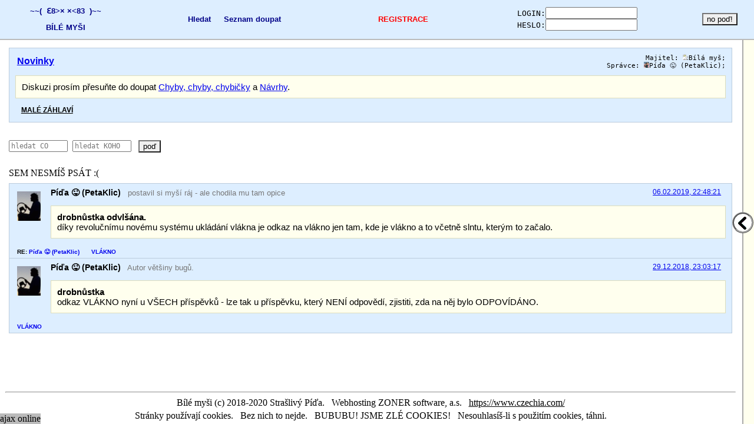

--- FILE ---
content_type: text/html; charset=UTF-8
request_url: https://bilemysi.cz/doupata.php?doupe=novinky&vlakno=1597
body_size: 3683
content:
<!doctype html>
<html>
<head>

<meta http-equiv="Content-Language" content="cs">
<meta http-equiv="Content-Type" content="text/html" charset="UTF-8">
<meta http-equiv="Content-Type" content="text/html; charset=UTF-8">
<meta http-equiv="Content-Type" charset="UTF-8">

<meta name="viewport" content="width=device-width, initial-scale=1.0, shrink-to-fit=no">

<link rel="shortcut icon" href="/iko/_faviko.gif" type="image/x-icon" />

<title>Novinky - doupátko na serveru Bílé myši</title>
<link rel="stylesheet" href="/skin/__bilemysi.css?1721048651">
<link rel="stylesheet" id=skinlink href="/skin/default.css?1559854646">


<STYLE>
.newmsg {background-image:url('iko/_blink-red.gif'); padding:5px;}
.afup {background-color:#00FF00 !important; color:#000000 !important; padding:5px;}
.nadpis {max-width:290px; }
.statusbar {left:0px;}
.sticky {}
.skinbar {left:0px;}
.vnitrek {padding-top:88px;}
.side {width:18px;}
.sidebar {width:18px; right:0px; border-right:none; }
.schov {position:absolute; left:-19px; background-image:url("iko/_kukleft.gif"); }
.jumpup {right:2px}

.sideseznam {display:none;}
.sideseznam div {position: absolute; left:20px;; transition-duration: 2s;}

.malalista {position:absolute;}
.druha{position:relative;}

@media only screen and (orientation: landscape) and (max-width:819px) {
  .akce, .book, .textik, .nick, .permalink, .fixxx a {line-height:25px;}
  .mod {line-height:19px;}
}

@media only screen and (orientation: portrait) and (max-width:819px) {
  .akce, .book, .textik, .nick, .permalink, .fixxx a {line-height:30px;}
  .mod {line-height:24px;}
  .malalista {position:fixed;}
  .druha{position:relative;}

}


</style>
</head>

<body>
<img src="iko/_jumpup.gif" class=jumpup id=jumpup>
<img class=newimg src=iko/_white.gif style="position:fixed; left:0px; right:0px; visibility:hidden">
<div id=fixik class=fixik>
  <center id=fixx class=fixx><div id=fixxx class=fixxx><img src=iko/_jump.gif class=jump id=jump></div>
  </center>
  <center style="position:absolute; bottom:4%; width:100%;"><button id=schovfix onclick="schovejfix();">SCHOVAT!</button></center>
  <div id=schovfixx onclick="document.all['schovfix'].click();" class=schovfix></div>
</div>

<table id=velkalista class=lista style="position:fixed;"><tr>

  <td nowrap style="text-align:right; " class=menicko><span><center><a href="index.php">~~(  Ɛ8&gt;×</a> <a href="index.php">×&lt;83  )~~</a>
  <br><a href="index.php">BÍLÉ MYŠI</a></center></span></td>

  <td align=center nowrap class=menicko> <span class=separator></span>

  <a onclick="hledani();">Hledat</a><span class=separator></span>
  <a href=doupata.php>Seznam doupat</a>
  <span class=separator></span></td>


  <td nowrap> <span class=separator></span><a href="registrace.php" style="color:#FF0000 !important;">REGISTRACE</a><span class=separator></span></td>
  <td nowrap align=right>
    <form method="post">
    <xmp>LOGIN:</XMP><input type=text name=login><br><xmp>HESLO:</XMP><input type=password name=pass>
    <input type=hidden name=navrat value="/doupata.php?doupe=novinky&vlakno=1597">
    <input type=hidden name=akce value="login">
    </td><td align=left><input type=submit value="no poď!">
    </form>
  </td>

</tr>
</table>


<table id=pevnalista class=pevnalista>

<td></td><td>
  <a href="index.php">ÚVOD</a>
</td>
  </td><td><a href="registrace.php" style="color:#FF0000 !important;">REGISTRACE</a></td><td>
  <a href="doupata.php">VŠECHNA DOUPATA</a></td>
  
  <form method="post">
    <td align=right width=1 nowrap>
      <span class="nowrap"><xmp>LOGIN:</XMP><input type=text name=login size=12></span>
      <span class="nowrap"><xmp>HESLO:</XMP><input type=password name=pass size=12></span>
    </td>
    <td align=left width=1>
      <input type=submit value="no poď!">
	</td>  <td></td>
  <input type=hidden name=navrat value="/doupata.php?doupe=novinky&vlakno=1597">
  <input type=hidden name=akce value="login">
  </form>
</table>


<table class=malalista id=malalista>
<tr id=mala1>
<td class=rozbalovatko><a onclick="ukazmenu();"><img id=kuk class=mobil src="iko/_kukdown.gif"></a></td>
  <form method="post">
    <td align=right style="line-height:18px;" width=150>
<span class="nowrap"><xmp>LOGIN:</XMP><input type=text name=login size=12></span><br class=lamatko><span class="nowrap"><xmp>HESLO:</XMP><input type=password name=pass size=12></span>
    </td>
    <td align=left>
      <span class="nowrap"><input type=submit value="no poď!"></span>
	</td>  <td></td>
  <input type=hidden name=navrat value="/doupata.php?doupe=novinky&vlakno=1597">
  <input type=hidden name=akce value="login">
  </form>
<td class=nerozbaluj>
<a href=index.php><img class=mobil src="iko/_logo.gif"></a></td><td>
</td>
<td class=nerozbaluj>
  <a style="color:#FF0000 !important;" href="registrace.php">REGISTRACE</a></td><td>
</td>
<td class=nerozbaluj>
<a onclick="hledani();"><img class=mobil src="iko/_glass.gif"></a>
</td>
<td class=nerozbaluj>
<a href=doupata.php><img class=mobil src="iko/_list.gif"></a>
</td>
</tr><tr id=mala2 style="display:none;" class="druha">

<td colspan=4><table width=100%><td>
<a href=index.php><img class=mobil src="iko/_logo.gif"></a></td><td>
<a style="color:#FF0000 !important;" href="registrace.php">REGISTRACE</a></td><td>
<a onclick="hledani();"><img class=mobil src="iko/_glass.gif"></a></td><td>
<a href=doupata.php><img class=mobil src="iko/_list.gif"></a></td>
</table>

</td></tr></table>
<script>
  function ukazmenu(){
    if ((document.all["mala2"].style.display=="table-row")){
      document.all["mala2"].style.display="none";
      document.all["kuk"].src="iko/_kukdown.gif";
      document.all["kuk"].className="mobil";
	  resizuj();
	}
    else {
      document.all["mala2"].style.display="table-row";
      document.all["kuk"].src="iko/_kukup.gif";
      document.all["kuk"].className="mobil";
	  resizuj();
	}
  }
</script>


<table id=telo class=vnitrek><tr><td id=diskuze class=diskuze><table width=100%></table>

<div class=zahlavi>

<span class=kdesu> <a id=dnadpis href=doupata.php?doupe=novinky>Novinky</a></span>&nbsp; <a id=nectene class="nowrap noviki"></a>  <small class=mod>
Majitel: <a onclick=osobni('bila_mys')><img class=ikoo src=iko/bila_mys.gif?1554134924>Bílá myš</a>; <br>Správce: <a onclick=osobni('pida_petaklic')><img class=ikoo src=iko/pida_petaklic_5.jpg?1597690079>Píďa 😜 (PetaKlic)</a>; <br></small> <br style="clear:both;">
 <span class="mala obsah" id=mala style="display:none;"><span id=malaa>Diskuzi prosím přesuňte do doupat <a href="https://bilemysi.cz/doupata.php?doupe=chyby_chyby_chybicky">Chyby, chyby, chybičky</a> a <a href=https://bilemysi.cz/doupata.php?doupe=navrhy>Návrhy</a>.</span></span><span class="obsah" id=velka >Diskuzi prosím přesuňte do doupat <a href="https://bilemysi.cz/doupata.php?doupe=chyby_chyby_chybicky">Chyby, chyby, chybičky</a> a <a href=https://bilemysi.cz/doupata.php?doupe=navrhy>Návrhy</a>.</span>
    <a id=vhlava onclick="malah(2);" class=book >MALÉ ZÁHLAVÍ</a>
	<a id=mhlava onclick="velkah(2);" class=book style="display:none;">VELKÉ ZÁHLAVÍ</a>
  </span><br style="clear:both;"></div>
<br>
<span id=cudlik ><form action=doupata.php method="get"><input type=hidden name=doupe value='novinky'><span class=nowrap style='line-height:38px;'><input type=text name=hledat size=12 value='' placeholder='hledat CO'>&nbsp; <input type=text size=12 name=uzivatel value='' placeholder='hledat KOHO'>&nbsp; &nbsp;<button type=submit>poď</button></span></form><br></span>
<span id=pisatkomesg>
</span>
<br><span> SEM NESMÍŠ PSÁT :( </span><br>
<span style="position:relative; top:8px; line-height:32px;" class=nowtap></span><span class=nowrap style="float:right; position:relative; top:8px; line-height:32px;"></span><div style="clear:both;"></div><span id=1597 class=kotva><div class="post"><img onclick=osobni('pida_petaklic') class=iko src=iko/pida_petaklic_0.gif><a class=nick onclick=osobni('pida_petaklic')>Píďa 😜 (PetaKlic)</a><small class=textik> <span class=nowrap>postavil si myší ráj</span>  <span class=nowrap> - ale chodila mu tam opice</span> </small><div class=mazatko><small class=hodiny><a class=permalink href=doupata.php?doupe=novinky&id=1597#1597>06.02.2019, 22:48:21</small></a></div><span class=obsah ><b>drobnůstka odvlšána.</b><br>díky revolučnímu novému systému ukládání vlákna je odkaz na vlákno jen tam, kde je vlákno a to včetně slntu, kterým to začalo. </span><div id=o1597 class=akce style="display:inline-block;"><span class=nowrap style="display:inline-block; margin-right:20px;">RE: <a href=#1585>Píďa 😜 (PetaKlic)</a></span><span class=nowrap style="display:inline-block; margin-right:20px;"><a href=doupata.php?doupe=novinky&vlakno=1597#1597>VLÁKNO</a></span></div><br></div></span><a class=akotva style="position:relative; display:block;" id="a1597"></a><span id=1585 class=kotva><div class="post"><img onclick=osobni('pida_petaklic') class=iko src=iko/pida_petaklic_0.gif><a class=nick onclick=osobni('pida_petaklic')>Píďa 😜 (PetaKlic)</a><small class=textik> <span class=nowrap>Autor většiny bugů.</span> </small><div class=mazatko><small class=hodiny><a class=permalink href=doupata.php?doupe=novinky&id=1585#1585>29.12.2018, 23:03:17</small></a></div><span class=obsah ><b>drobnůstka</b><br>odkaz VLÁKNO nyní u VŠECH příspěvků - lze tak u příspěvku, který NENÍ odpovědí, zjistiti, zda na něj bylo ODPOVÍDÁNO. </span><div id=o1585 class=akce style="display:inline-block;"><span class=nowrap style="display:inline-block; margin-right:20px;"><a href=doupata.php?doupe=novinky&vlakno=1585#1585>VLÁKNO</a></span></div><br></div></span><a class=akotva style="position:relative; display:block;" id="a1585"></a><br><span style="position:relative; top:-8px; line-height:32px;" class=nowtap></span><span class=nowrap style="float:right; position:relative; top:-8px; line-height:32px;"></span><br style="clear:both;"> </form>


<script> function vybervse() { if (document.all["delete[]"].length>1) {for (i=0; i<document.all["delete[]"].length; i++) {document.all["delete[]"][i].checked=true;}} else {document.all["delete[]"].checked=true;} return false;} </script>
</td><td id=side class=side><div id=sidebar class=sidebar><div id=schov class=schov unselectable=on onclick=zakukej()></div><span class=sideseznam id=seznamnovi></span></div></td>;</tr>
<tr><td align=center style="line-height:22px;"><br><br><hr>&nbsp;<span class=nowrap>Bílé myši (c) 2018-2020 Strašlivý Píďa.</span>&nbsp; &nbsp;<span class=nowrap>Webhosting ZONER software, a.s.</span>&nbsp; &nbsp;<span class=nowrap><a href=https://www.czechia.com/>https://www.czechia.com/</a></span>&nbsp;<br>&nbsp;<span class=nowrap>Stránky používají cookies.</span>&nbsp; &nbsp;<span class=nowrap>Bez nich to nejde.</span>&nbsp; &nbsp;<span class=nowrap>BUBUBU! JSME ZLÉ COOKIES!</span>&nbsp; &nbsp;<span class=nowrap>Nesouhlasíš-li s použitím cookies, táhni.</span>&nbsp;<br></td></tr></table>


<span style="display:none"><span id=seznamdoupat></span></span><span id=statusbar class=statusbar style="transition-duration:0s;">čeká se na ajax</span>
<script src=/js/ajax.es6.js?1749639077></script>
<img id=newimg class=newimg src=iko/_white.gif style="position:fixed; left:0px; right:0px; visibility:hidden" onload="loadni();">

<script> 
  var zp=new Audio("js/posta.wav?1560096329");
  var zs=new Audio("js/sidebar.wav?1560096329");
  smaxwidth="18px";
  swidth="18px";
  width=320;
  widths="";
  height=320;
  topko=80;
  topkos="";
  zakukano=true;
  nevykukovat=false;
  var hlava = new Array(); 
  var boook = new Array(); 
  hlava[2]=0;  boook[2]=0;  sideb="right";
  stdreq="okno=9g0xpbevk46cvcea09n7kd6h&doupatka=0&seznamnovi=1&prihlasen=18.222.10.96";
  doupatko=true;
  window.onload=function(){loadni();};
  window.onblur=function(){blurni();}
  window.onfocus=function(){ajax();}
  window.onkeyup=function(){unloadni();}
  setTimeout(unloadni(), 100);
   
</script>


<script> function odr(){
 
return false;}
</script>
<script> if (document.all["anch"]) setTimeout(function(){document.all["anch"].style.top="-80px"; window.location.hash="anch";}, 250); </script>


--- FILE ---
content_type: text/html; charset=UTF-8
request_url: https://bilemysi.cz/ajax.php
body_size: 670
content:
document.all['seznamnovi'].innerHTML='<div class=novi>NEJNOVĚJŠÍ DOUPATA:<br style="margin-bottom:8px;"><a href=doupata.php?doupe=okoun_docasne>Okoun - dočasně</a><br><a href=doupata.php?doupe=blbosti>BLBOSTI</a><br><a href=doupata.php?doupe=rucni_prace_pro_lamy>Ruční práce pro lamy</a><br><a href=doupata.php?doupe=stripky_radosti>Střípky radosti</a><br><a href=doupata.php?doupe=pravo_a_zakony>Právo a zákony</a><br><a href=doupata.php?doupe=zviretnik>Zvířetník</a><br><a href=doupata.php?doupe=praha>Praha</a><br><a href=doupata.php?doupe=hroby_a_pohrbivani>Hroby a pohřbívání</a><br><a href=doupata.php?doupe=pirati>Piráti</a><br><a href=doupata.php?doupe=subnautica>Subnautica</a><br></div><div class=novi>NEJNOVĚJŠÍ DISKUZE:<br style="margin-bottom:8px;"><a href=doupata.php?doupe=toto_doupe_tu_neni>Toto doupě tu není</a><br><a href=doupata.php?doupe=komiksovej_nasup>Komiksovej nášuP</a><br><a href=doupata.php?doupe=chyby_chyby_chybicky>Chyby, chyby, chybičky 🐭 </a><br><a href=doupata.php?doupe=slovni_smudlana>Slovní šmudlaná</a><br><a href=doupata.php?doupe=stripky_radosti>Střípky radosti</a><br><a href=doupata.php?doupe=smutnime_ze_nejede_okoun>Smutníme, že nejede Okoun :\'(</a><br><a href=doupata.php?doupe=rucni_prace_pro_lamy>Ruční práce pro lamy</a><br><a href=doupata.php?doupe=mysi_kotel>Myší kotel</a><br><a href=doupata.php?doupe=testovaci_doupe>testovací doupě</a><br><a href=doupata.php?doupe=drogove_doupe>Drogové doupě</a><br></div>';if ((document.all['statusbar'].innerHTML!='ajax odnoveno')&&((document.all['statusbar'].innerHTML!='ajax se budí'))) document.all['statusbar'].innerHTML='ajax online';setTimeout(function(){document.title=''+title2+savetitle;}, 10);tout=5000;clearTimeout(kuckani); clearTimeout(makani); clearTimeout(offline); clearTimeout(retry); ti=setTimeout("ajax()", tout); makani=setTimeout('document.all["statusbar"].innerHTML="ajax pracuje"', (tout+2000));kuckani=setTimeout('document.all["statusbar"].innerHTML="ajax se zakuckává..."', (tout+4000));offline=setTimeout('document.all["statusbar"].innerHTML="ajax je offline?"', (tout+8000));

--- FILE ---
content_type: text/html; charset=UTF-8
request_url: https://bilemysi.cz/ajax.php
body_size: 693
content:
document.all['seznamnovi'].innerHTML='<div class=novi>NEJNOVĚJŠÍ DOUPATA:<br style="margin-bottom:8px;"><a href=doupata.php?doupe=okoun_docasne>Okoun - dočasně</a><br><a href=doupata.php?doupe=blbosti>BLBOSTI</a><br><a href=doupata.php?doupe=rucni_prace_pro_lamy>Ruční práce pro lamy</a><br><a href=doupata.php?doupe=stripky_radosti>Střípky radosti</a><br><a href=doupata.php?doupe=pravo_a_zakony>Právo a zákony</a><br><a href=doupata.php?doupe=zviretnik>Zvířetník</a><br><a href=doupata.php?doupe=praha>Praha</a><br><a href=doupata.php?doupe=hroby_a_pohrbivani>Hroby a pohřbívání</a><br><a href=doupata.php?doupe=pirati>Piráti</a><br><a href=doupata.php?doupe=subnautica>Subnautica</a><br></div><div class=novi>NEJNOVĚJŠÍ DISKUZE:<br style="margin-bottom:8px;"><a href=doupata.php?doupe=toto_doupe_tu_neni>Toto doupě tu není</a><br><a href=doupata.php?doupe=komiksovej_nasup>Komiksovej nášuP</a><br><a href=doupata.php?doupe=chyby_chyby_chybicky>Chyby, chyby, chybičky 🐭 </a><br><a href=doupata.php?doupe=slovni_smudlana>Slovní šmudlaná</a><br><a href=doupata.php?doupe=stripky_radosti>Střípky radosti</a><br><a href=doupata.php?doupe=smutnime_ze_nejede_okoun>Smutníme, že nejede Okoun :\'(</a><br><a href=doupata.php?doupe=rucni_prace_pro_lamy>Ruční práce pro lamy</a><br><a href=doupata.php?doupe=mysi_kotel>Myší kotel</a><br><a href=doupata.php?doupe=testovaci_doupe>testovací doupě</a><br><a href=doupata.php?doupe=drogove_doupe>Drogové doupě</a><br></div>';if ((document.all['statusbar'].innerHTML!='ajax odnoveno')&&((document.all['statusbar'].innerHTML!='ajax se budí'))) document.all['statusbar'].innerHTML='ajax online';setTimeout(function(){document.title=''+title2+savetitle;}, 10);tout=5000;clearTimeout(kuckani); clearTimeout(makani); clearTimeout(offline); clearTimeout(retry); ti=setTimeout("ajax()", tout); makani=setTimeout('document.all["statusbar"].innerHTML="ajax pracuje"', (tout+2000));kuckani=setTimeout('document.all["statusbar"].innerHTML="ajax se zakuckává..."', (tout+4000));offline=setTimeout('document.all["statusbar"].innerHTML="ajax je offline?"', (tout+8000));

--- FILE ---
content_type: text/css
request_url: https://bilemysi.cz/skin/__bilemysi.css?1721048651
body_size: 4247
content:
img {}
xmp {display:inline; color:inherit !important;}
* {z-index:5;}

input[type=file] {transform:scale(1.3); margin:0px 25px;}

a img {border-style:none; border-width:0px;}
button {cursor:pointer !important; position:relative;}
input[type=submit], button {border-style:outset;}
input[type=submit] {position:relative; cursor:pointer !important;}
hr {height:0px; margin:6px;}
form {display:inline;}
h2 {display:inline-block; height:40px; height:40px; width:100%; padding:0px; margin:0px;}

a *:not(font) {color:inherit !important;}
font * {color:inherit !important;}

body {min-width:320px !important; margin:0px; padding:0px;}
zluta {display:inline;}
spoiler {display:inline; transition-delay:5s; transition-duration:1s;}
nadpis {font-weight:bold; display:inline-block; margin-bottom:6px;}
spoiler:hover {display:inline; transition-delay:0.5s; transition-duration:1s;}
spoiler:before {content: " ** "}
spoiler:after {content: " ** "}

.tuba {width:100%; position:relative; text-align:center;}
.tuba iframe {max-width:100%; width:100vmin; max-height:56.25vh; height:56.25vmin; border:none;}

.hra1 {position:relative; height:100%; z-index:10;}
.hra2 {position:fixed; top:0px; left:0px; right:0px; bottom:0px; width:100%; height:100%; z-index:25 !important;}


.okoun {width:100%; height:80px; border:none; padding:0px; margin:0px; margin-bottom:-8px; }
.mala .okoun {width:100%; height:24px; border:none; padding:0px; margin-bottom:-8px; margin-top:-6px;}
.mala center {display:inline;}
.mala .tuba {display:none;}


.schovfix {position:fixed; top:0px; bottom:0px; left:0px; width:100%; z-index:0; opacity:0.8; background-color:#333333;}
.fixik {position:fixed; top:0px; left:0px; width:100%; height:100%; z-index:0; visibility:hidden; min-width:320px !important;}
.fixx {display:block; width:100%; height:88%; }
.fixxx {min-width:280px; margin-left:4%; margin-right:4%; height:80%; position:relative; top:10%; font-family:verdana; font-size:16px;}
.fixxx {text-align:center; border-style:solid; border-width:2px; overflow:auto; padding:10px; z-index:1;}
.foto {cursor:pointer; max-width:100px; max-height:100px; width:auto; height:auto; float:left;}
.jump {display:none; position:absolute; right:8px; width:16px; z-index:99;}
.jumpup {display:none; position:fixed; z-index:25; width:16px;}

input[type="text"] {font-size:12px; position:relative; top:-1px; font-family:monospace; text-align:left;}
input[type="password"] {font-size:12px; position:relative; top:-1px; font-family:monospace;  text-align:left;}
input[type=file] {font-size:12px; position:relative; font-family:monospace; text-align:left; width:200px; border-style:none !important; background-color:none !important; box-shadow:none !important; background-color:transparent !important; height:20px !important; border-radius:0px !important;} 

a {cursor:pointer;}
a:visited {cursor:pointer;}

.lista {min-width:800px; z-index:20; top:0px; left:0px; width:100%; text-align:center; padding:0px; margin:0px; font-family: Arial; font-size:13px; height:68px;}
.lista {border-style:none; border-width:2px; border-bottom-style:solid;}
.lista a {cursor:pointer; -webkit-user-select: none; -moz-user-select: none; -ms-user-select: none; user-select: none;  -webkit-touch-callout: none; font-weight:bold; text-decoration:none;}
.lista td {-webkit-user-select: none; -moz-user-select: none; -ms-user-select: none; user-select: none;  -webkit-touch-callout: none;}
.lista .separator {padding-left:18px;}
.lista * {text-align:center;}

.pevnalista {visibility:hidden; text-align:center; position:fixed; min-width:800px !important; z-index:15; top:0px; left:0px; width:100%; padding:0px; margin:0px; font-family:Arial; font-size:13px;}
.pevnalista {border-style:none; border-width:2px; border-bottom-style:solid;}
.pevnalista a {cursor:pointer; padding-left:2%; padding-right:2%; -webkit-user-select: none; -moz-user-select: none; -ms-user-select: none; user-select: none;  -webkit-touch-callout: none; font-weight:bold; text-decoration:none;}
.pevnalista td {-webkit-user-select: none; -moz-user-select: none; -ms-user-select: none; user-select: none;  -webkit-touch-callout: none;}
.pevnalista .separator {padding-left:32px;}
.pevnalista * {text-align:center;}

.malalista {border-collapse:collapse;  border-width:0px; text-align:center; position:fixed; min-width:320px !important; width:100%; z-index:15; top:0px; left:0px; padding:0px; margin:0px; font-family: Arial; font-size:13px;}
.malalista {border-style:none; border-width:2px; border-bottom-style:solid;}
.malalista a {cursor:pointer; -webkit-user-select: none; -moz-user-select: none; -ms-user-select: none; user-select: none;  -webkit-touch-callout: none; font-weight:bold; text-decoration:none;}
.malalista td {-webkit-user-select: none; -moz-user-select: none; -ms-user-select: none; user-select: none;  -webkit-touch-callout: none;}
.malalista * {}

.druha {position:relative; border:none; min-width:318px; margin:-2px; margin-bottom:1px; border-radius:0px !important; background-color:transparent !important;}
.nerozbaluj {display:none;}

.ocicka {transition:none; pointer-events: none}
.svghodiny {position:fixed; width:100%; height:100%; z-index:999; top:0px; left:0px; right:0px; bottom:0px; pointer-events: none;}

.nowrap{white-space:nowrap;}
.nowrap2{white-space:nowrap;}
.ilblock {display:inline-block}
.left {text-align:left;}

.iko {width:50px; height:60px; padding:3px; transition: all .3s, visibility 1ms; object-fit:scale-down; object-position:50% 0%; cursor:pointer;}

.menicko {line-height:28px;}

.nnn, .nnn:hover, .nnn:active {color:blue !important; cursor:pointer !important; border:none !important; background:none !important; font-weight:bold !important; padding:0px !important; font-family:arial !important; box-shadow:none !important; margin:0px !important; top:0px !important;}



.spatnazprava {padding:10px; margin:10px;  text-align:left; color:black !important;}
.spatnazprava img:not(.newimg) {max-width:180px !important; max-height:180px !important; width:auto; heiht:auto;}
.dobrazprava {padding:10px; margin:10px; text-align:left; color:black !important;}
.dobrazprava img:not(.newimg) {max-width:180px !important; max-height:180px !important; width:auto; heiht:auto;}
.spatnazprava {background-color:#FFAAAA; border-style:solid; border-color:#FF4444; border-width:2px;}
.dobrazprava {background-color:#88FFAA; border-style:solid; border-color:#008800; border-width:2px;}
.workajax {padding:10px; margin:10px; text-align:left; color:black !important; text-align:center; font-weight:bold;}
.workajax {background-color:#FFAA00; border-style:solid; border-color:#884400; border-width:2px; color:black !important;}

.newiko {max-width:100px !important; max-height:100px !important; width:auto; height:auto;}
.newimg {width:100px !important; height:100px !important; object-fit:cover}

b {color:inherit !important;}

.kategorie {font-family:arial; font-weight:bold; margin:10px;}
.katpopis {font-size:14px; font-family:arial; font-style:italic; font-weight:normal;}

.akce {font-family:arial; font-weight:bold; margin:3px; font-size:10px; position:relative; left:-60px; line-height:20px; margin-right:-40px; margin-bottom:0px; width:100%;}
.akce a {text-decoration:none;}
.marks {float:right; display:inline-block; font-size:10px; white-space:nowrap; line-height:20px; margin-right:-40px;}
.marks a {margin-left:18px;}
.kdesu {font-family:arial; font-weight:bold; margin-left:3px; display:inline-block;}
.kdesu a {display:inline-block; max-width:100%; overflow:hidden; text-overflow:ellipsis; position:relative; top:3px;}

.nadpis {display:inline-block; overflow:hidden; text-overflow:ellipsis; white-space:nowrap;}

.pisatko {display:none; max-width:700px; padding-bottom:6px; font-family:arial; font-weight:bold;  border-style:solid; border-width:1px; position:relative; padding-top:5px; padding-left:4px; padding-right:2px;}
.pisatko:not(.ajax) {margin-top:5px;}
.pisatko div {display:block; margin-left:0px; text-align:right; padding-right:10px; padding-top:6px;}
.pisatko xmp {display:inline;}
.pisatko textarea {display:block; width:100%; max-width:100% max-height:50vh;}
.pisatko input {display:table-cell;}

.post {font-family:arial; font-weight:bold; border-style:solid; border-width:1px; position:relative; top:8px;  padding-top:5px; overflow:hidden; clear:both;}
.post:not(.odch) {padding-left:70px;}
.post:not(.odch) .iko {position:absolute; left:5px;  top:10px; }
.obsah {font-size:15px; overflow:hidden; overflow-break:break-word; word-wrap:break-word; word-break:break-word; font-family:/*times*/verdana, arial; font-weight:normal; border-style:solid; border-width:1px; display:block; padding:10px; margin:10px; margin-left:0px; clear:both;}
.oobsah {overflow:auto; max-height:100px; overflow-break:break-word; word-wrap:break-word; word-break:break-word; font-family:/*times*/verdana, arial; font-weight:normal; border-style:solid; border-width:1px; display:block; padding:10px; margin:10px; margin-left:0px; clear:both;}
.obsah:not(.mala) xmp {display:block; border-style:dashed; border-width:1px; border-color:#BBBBBB; padding:6px; margin:4px; overflow-break:break-word; word-wrap:break-word; word-break:break-word; white-space:pre-wrap;}
.mala xmp {overflow-break:break-word; word-wrap:break-word; word-break:break-word; white-space:pre-wrap;}

.odch {margin-left:3vw; padding-left:10px; font-family:arial; font-weight:bold; border-style:solid; border-width:1px; position:relative; top:8px; padding-right:60px;  padding-top:5px; overflow:hidden;}
.odch .iko {position:absolute; right:5px; top:10px }
.odch .akce {left:0px;}
.odch .mazatko {float:right; margin-left:-2px;}
.odch .obsah {margin-top:32px;}
.prich {margin-right:3vw;}
.pro {float:left;}


.zahlavi {border-style:solid; border-width:1px; padding:10px; margin-top:2px;  overflow:hidden; overflow-break:break-word; word-wrap:break-word; word-break:break-word; }
.zahlavi .obsah {margin-right:0px;}
.mala {max-height:22px;}
.mala span {display:block; max-height:18px; font-size:16px; line-height:18px; max-width:100%; overflow:hidden; padding:0px; margin:0px; overflow-break:break-word; word-wrap:break-word; word-break:break-word;}
.mala span *:not(xmp) {font-size:16px;}
.mala span xmp {font-size:16px; font-family:/*times*/verdana, arial; display:inline;}
.mala img {display:none;}
.mala br {display:none;}
.mala div {display:none;}
.mala big {font-size:16px;}
.mala font {font-size:16px;}

.mala .sup {font-size:0.75em; display:inline; position:relative; bottom:0.25em; margin:0px; padding:0px;}
.mala .sup *:not(.sup) {font-size:inherit;}
.mala .sub {font-size:0.75em; display:inline; position:relative; top:1px; margin:0px; padding:0px; line-height:20px}
.mala .sub .sub {font-size:0.75em; display:inline; position:relative; top:0px; margin:0px; padding:0px; line-height:20px}
.mala .sub *:not(.sub) {font-size:inherit;}

.re {margin-left:0px; top:-11px; margin-right:10px; box-shadow:none;}
.re .obsah {margin-top:12px;}

.kotva:target {position:relative; top:-80px; padding-top:80px; margin-bottom:-80px; z-index:1;}
:target .post:not(.re) {border-style:solid; border-width:2px; border-color:#FF0000; position:relative; margin-top:1px; z-index:5; transition-duration:.3s;}
:target .post:not(.re):not(.odch):not(.prich) {margin-left:-1px; margin-right:-1px;}

.nahled {font-family:/*times*/verdana, arial; font-weight:normal; border-style:solid; border-width:1px; display:block; padding:10px; margin:2px; overflow:hidden; overflow-break:break-word; word-wrap:break-word; word-break:break-word; font-family:/*times*/verdana, arial; font-weight:normal; border-style:solid; border-width:1px; display:block; padding:10px; margin:10px; margin-left:0px; clear:both;}
.nahled xmp {display:block; border-style:dashed; border-width:1px; border-color:#AAAAAA; padding:6px; margin:4px; overflow-break:break-word; word-wrap:break-word; word-break:break-word; white-space:pre-wrap;}

.nick {text-decoration:none; font-size:14px; line-height:20px;}
.anonym {text-decoration:none; font-size:14px; cursor:default;}

.ajax {display:block; position:relative; margin-left:2px; margin-right:2px; max-width:580px;}
.anovy {position:relative;}

.spatnaajax {padding:10px; position:absolute; left:0px; right:0px; margin:20px; bottom:100%; z-index:7;}
.spatnaajax img {max-width:180px !important; max-height:180px !important; width:auto; heiht:auto;}
.dobraajax {padding:10px; position:absolute; left:0px; right:0px; margin:20px; bottom:100%; z-index:7; max-width:100%}
.dobraajax img {max-width:180px !important; max-height:180px !important; width:auto; heiht:auto;}
.spatnaajax {background-color:#FFAAAA; border-style:solid; border-color:#FF4444; border-width:2px; color:black !important;}
.dobraajax {background-color:#88FFAA; border-style:solid; border-color:#008800; border-width:2px; color:black !important;}
.ajaxwork {padding:10px; position:absolute; left:0px; right:0px; margin:20px; bottom:100%; z-index:7; max-width:100%; text-align:center; font-weight:bold;}
.ajaxwork {background-color:#FFAA00; border-style:solid; border-color:#884400; border-width:2px; color:black !important;}
.ajaxmsg {display:none;}



.hodiny {font-family:/*times*/verdana, arial; font-weight:normal; font-size:10px; position:relative; top:-1px; padding-left:10px;}
.mazatko {display:inline; font-family:monospace; line-height:20px; margin-right:8px; white-space:nowrap;  float:right;}
.mazatko input {position:relative; top:2px; display:inline;}
.permalink {font-family:/*times*/verdana, arial; font-weight:normal; padding-left:10px; padding-right:10px; font-size:12px; }
.textik {font-family:/*times*/verdana, arial; font-weight:normal; padding-left:8px; line-height:22px;}
.textik a {font-family:/*times*/verdana, arial; font-weight:normal;}

.stranka {cursor:default; position:relative; display:inline-block; font-family:arial; font-size:13px; display:inline; font-weight:bold; padding:3px; padding-right:5px; padding-left:5px; margin:1px; z-index:5;}
.stranky {position:relative; font-family:arial; font-size:13px; font-weight:bold; padding:3px; padding-right:5px; padding-left:5px; margin:1px; text-decoration:none;  z-index:5;}

.odpad {color:RED; padding-left:20px; }	
.neprecteno {color:RED !important; padding-left:8px; padding-right:8px; font-family:arial; font-size:10px; line-height:24px;}	
.kotva {display:block;}
.akotva {z-index:-20; position:relative; display:block;}

.pocty {font-family:/*times*/verdana, arial; font-weight:normal; text-decoration:none; font-size:12px; float:right; clear:both; padding-top:3px;}
.noviki {font-family:/*times*/verdana, arial; font-weight:bold; font-size:14px;}

.book {font-family:arial; font-weight:bold; text-decoration:underline; font-size:12px; margin-left:10px; line-height:20px;}

.doupe {border-style:solid; border-width:1px; position:relative; padding:2px; padding-left:7px; font-family:verdana, arial;}
.adoupe {display:inline-block; max-width:100%; font-family:arial; font-weight:bold; font-size:14px; word-wrap:break-word; overflow-wrap:break-word;}
.zahr {border-style:solid; border-width:1px; border-color:#BBBBBB; background-color:#DDDDDD; padding:2px; padding-left:7px;}
.nove {border-style:solid; border-width:1px; padding:2px; padding-left:7px;}
.tajne {border-style:solid; border-width:1px; border-color:#000000; background-color:#444444; color:white; padding:2px; padding-left:7px;}
.tajne * {color:white !important;}
.tajne .pocty {color:white;}
.tajne .book {color:white;}
.tajne .odpad {color:red;}
.tajne .adoupe {font-family:arial; font-weight:bold; font-size:14px;}
.novetajne {border-style:solid; border-width:1px; border-color:#000000; background-color:#888888; padding:2px; padding-left:7px; margin-bottom:-1px; color:yellow;}
.novetajne * {color:yellow !important;}
.novetajne .pocty {color:yellow;}
.novetajne .book {color:yellow;}
.novetajne .odpad {color:red;}
.novetajne .adoupe {font-family:arial; font-weight:bold; font-size:14px;}

textarea {resize:none;}

.statusbar {position:fixed; bottom:0px; background-color:#BBBBBB; color:black; z-index:990;}
.skinbar {position:fixed; display:none; width:63px; bottom:0px; background-color:yellow; z-index:980; font-size:14px; font-weight:bold; padding:4px; padding-bottom:20px; text-align:center; font-family:arial;}
.skinalert {color:black !important; position:fixed; display:none; bottom:0px; left:0px; right:0px; background-color:yellow; z-index:980; font-size:14px; font-weight:bold; padding:4px; padding-bottom:20px; text-align:center; font-family:arial;}
.skinbar a {color:blue !important; text-decoration:none;}
.skinalert a {color:blue !important; text-decoration:none;}
.fackovatko, .fackovatko2 {opacity:1; position:fixed; bottom:0px; left:0px; right:0px; background-color:#BBBBBB; color:black; font-size:5vw; z-index:900; font-family:monospace; font-weight:bold; text-align:center;}
.fackovatko a:active, .fackovatko2 a:active {position:relative; top:1px; left:2px;}
.fackovatko2 {opacity:1; transition:opacity 3s;}
.vnitrek {overflow:hidden; position:absolute; top:0px; padding:0px; margin:0px; left:0px; width:100%; height:100%;}
.vnitrek td {vertical-align:top;}
.diskuze {min-width:280px !important; max-width:280px; height:100%; z-index:9;}

.side {vertical-align:top; overflow:hidden;}
.sidebar {position:fixed; top:0px; bottom:0px; z-index:10; border-style:solid; border-width:2px; border-top:none; border-bottom:none;}
.schov {top:50%; display:block; z-index:15; background-repeat:no-repeat; background-position:0px 0px; background-color:white; height:30px; width:30px; border-radius: 25px; -webkit-user-select: none; -moz-user-select: none; -ms-user-select: none; user-select: none;  -webkit-touch-callout: none; border-style:ridge; border-color:#AAAAAA; border-width:3px; z-index:15; font-family:arial; font-weight:bold; font-size:24px; text-align:center; color:black;}

.schov:active {border-style:groove;  background-position:0px 0px;}

.mod {position:relative; text-align:right; font-family:monospace; float:right;}
.mod img {max-width:10px; max-height:10px; width:auto; height:auto;}
.sideseznam {position:fixed; top:0px; height:auto; width:inherit;}
.sideseznam a {text-decoration:none; display:inline-block; max-width:210px; overflow:hidden; text-overflow:ellipsis; white-space:nowrap; font-family:verdana; font-size:12px;}

.sideseznam .novikiside {font-weight:bold; text-decoration:underline; display:inline-block; }

.novi {position:relative !important; display:inline-block; font-family:arial; font-weight:bold;  font-size:12px; left:16px; min-height:50%;height:50%;max-height:50%; overflow:hidden;}
.novi a {display:inline-block; max-width:200px; overflow:hidden; text-overflow:ellipsis; white-space:nowrap;  line-height:16px; padding-top:0.6vh;}

.uvod {vertical-align:top; display:inline-block; font-family:arial; font-weight:bold;  font-size:12px; position:relative; min-width:200px; width:auto; max-width:80%; margin:14px; padding:10px; border-style:outset; border-width:2px; border-radius:6px;}
.uvod a {text-decoration:underline; display:inline-block; max-width:100%; overflow:hidden; text-overflow:ellipsis; white-space:nowrap;  line-height:16px; padding-top:4px;}
.uvod span {display:inline-block; overflow:hidden; white-space:nowrap;  line-height:16px; padding-top:4px;}

.tabulka-prava { display:inline-table; overflow:hidden; overflow-break:break-word; word-wrap:break-word; word-break:break-word; min-width:100%; width:100%;}
.tabulka-prava input[type=text] {width:60%;}
.odpuzovac {display:none;}

.skintab {width:100%; max-width:600px; border-collapse:collapse; margin:0px; padding:0px; position:absolute;}
.skintd {max-width:125px; border-color:black; background-color:#DDEEFF !important; color:#000088 !important; border-width:1px; border-color:black; border-style:solid; text-align:center; padding:4px; cursor:pointer;}
.skintda {max-width:125px; border-color:black; background-color:white !important; color:black !important; text-decoration:none; border-width:1px; border-color:black; border-style:solid; text-align:center; padding:4px; border-bottom-style:none; cursor:default;}

.skineditor {position:relative; z-index:5;}
.skineditor div {border-color:black; background-color:white; border-width:1px; border-color:black; border-style:solid; padding:4px; z-index:10;}
.skintabulka { display:inline-block; text-align:center; border-width:0px !important; position:relative; top:0px;  width:90%;  z-index:15;}
.skintabulka {color:black}
.skintabulka font {line-height:26px;  z-index:20;}
input[type=range] {width:128px;}
.sticky {position:fixed; bottom:22px; left:10px; z-index:25; background-color:#FFDD00; padding:2px; display:inline-block;}

.skintabulka2 { display:inline-table; overflow:hidden; overflow-break:break-word; word-wrap:break-word; word-break:break-word; min-width:100%; width:100%; text-align:center;}
.skintabulka2 *:not(button):not(input) {color:black}
.skintabulka2 font {line-height:26px; cursor:default;}
.skintabulka2 center {border-style:solid; border-width:0px; cursor:default; color:inherit;}
.skintabulka2 center *:not(button):not(input) {cursor:inherit; color:inherit;}
.bgspan {padding:2px; position:relative; top:-2px; border-style:solid; border-color:black; border-width:0px; margin-right:2px; cursor:inherit;}


@media only screen and (max-width:819px){
  .mala {max-height:36px;}
  .mala span {max-height:36px;}
  .lista{display:none;}
  .pevnalista{display:none;}
  .nowrap2{white-space:normal;}
}


  .pis1 {display:block;}
  .pis2 {display:none;}

@media only screen and (min-width:450px){
  .pis1 {display:none;}
  .pis2 {display:block;}
  .lamatko {display:none;}
}

@media only screen and (min-width:600px){
  .malalista {border-style:none; border-bottom-style:solid; border-color:black;}
  .tabulka-prava {min-width:50%; width:45%; padding-left:20px; padding-right:20px;}
  .tabulka-prava input[type=text] {width:60%;}
  .sticky {position:relative; bottom:0px; left:0px; background-color:inherit;}
  .stickybr {display:none;}
  .skintabulka {min-width:35%; width:35%; padding-left:20px; padding-right:20px; vertical-align:top; position: -webkit-sticky; position:sticky; top:55px;}
  .skintabulka2 {min-width:320px; width:35%; padding-left:20px; padding-right:20px; vertical-align:top;}
  .rozbalovatko{display:none;}
  .druha{display:none !important;}
  .nerozbaluj{display:table-cell;}
  .ajax {margin-left:2vw; margin-right:2vw; max-width:580px;}
  .fackovatko, .fackovatko2 {font-size:3.3vw}
}

@media only screen and (min-width:820px){
  .fackovatko, .fackovatko2 {font-size:2.2vw}
  .malalista{display:none;}
  .diskuze{padding-left:1vw; padding-right:1vw;}
  .newimg {width:120px !important; height:120px !important; object-fit:cover}
}

@media only screen and (min-width:1200px){
}

.mobil {width:32px; height:32px; margin-top:1px; margin-bottom:-1px; padding:2px; display:inline-block; border-radius:19px; cursor:pointer; -webkit-user-select: none; -moz-user-select: none; -ms-user-select: none; user-select: none;  -webkit-touch-callout: none; font-weight:bold; text-decoration:none; line-height:14px;}
.mobil {border-width:0.5px; border-style:solid;}
.mobil:active {position:relative; top:2px; left:2px;}

.amobil{font-size:12px; padding:6px; padding-top:8px; padding-bottom:6px; display:inline-block; border-radius:19px; cursor:pointer; -webkit-user-select: none; -moz-user-select: none; -ms-user-select: none; user-select: none;  -webkit-touch-callout: none; font-weight:bold; text-decoration:none; line-height:12px;}
.amobil {border-width:0.5px; border-style:solid;}
.amobil:active {position:relative; top:2px; left:2px;}

@media only screen and (max-width:380px){
  .mobil {width:28px; height:28px;}
  .nadp {width:120px;}
  .nadp2 {margin-right:80px;}
}

@media only screen and (max-width:400px){
  .newimg {width:80px !important; height:80px !important; object-fit:cover}
  
}

@media only screen and (min-width:600px) and (max-width:630px){
  .mobil {width:28px; height:28px;}
}

.schovbut {float:left; margin-left:2px;}



--- FILE ---
content_type: text/css
request_url: https://bilemysi.cz/skin/default.css?1559854646
body_size: 814
content:
*:not(font):not(input):not(textarea):not(button) {color:#000000;}
textarea, input:not([type=submit]) {color:#000000;}
.tdta {padding-right:10px;}
input[type=submit], button {color:#000000;}
body, .diskuze, .vnitrek {background-color:#FFFFFF;}
zluta {display:inline-block; padding:2px; padding-top:4px; background-color:#FFFF00;}
zluta, zluta *:not(font):not(a) {color:#000000 !important;}
.mala zluta {display:inline-block; padding:0px; padding-left:2px; padding-right:2px;}
.fixxx {border-radius:20px; border-width:1px; background-color:#FFFFFF; border-color:#000000;}
.fixxx *:not(button):not(input):not(textarea):not(font):not(a):not(.oobsah) {color:#000000;}
.fixik *:not(button):not(input):not(textarea):not(font):not(a):not(.oobsah) {color:#000000;}
.fixxx a:not(.nick) {color:#0000EE !important;}
.fixxx {box-shadow:2px 2px 2px #000000;}
.lista *, .malalista *, .pevnalista * {color:#000000;}
.lista, .pevnalista, .malalista {background-color:#DDEEFF; border-color:#BBBBBB; border-width:2px;}
.lista a, .pevnalista a, .malalista a {color:#000088 !important;}
.mobil {background-color:#BBCCDD; border-color:#000000; box-shadow:2px 2px 1px #000000;}
.lista a:hover, .pevnalista a:hover {color:#FF0000 !important;}
.mobil:active {position:relative; top:2px; left:2px; box-shadow:-2px -2px 1px #000000 !important;}
.akce a, .akce a:visited, .permalink, .permalink:visited {color:#0000EE !important}
.book, .book:visited {color:#000000 !important;}
.kdesu a {color:#0000EE !important;}
.pisatko:not(.ajax) xmp {color:#000000;}
.pisatko:not(.ajax) {background-color:#DDEEFF; border-color:#BBCCDD; border-width:1px;}
.ajax xmp {color:#000000;}
.ajax {background-color:#FFFFAA; border-color:#DDDDBB; border-width:1px;}
.post, .doupe {background-color:#DDEEFF; border-color:#BBCCDD; border-width:1px;}
.nick {color:#000000 !important;}
.nick:hover {color:#FF0000 !important;}
.anonym {color:#777777 !important;}
.textik *, .popisek, .pocty {color:#777777 !important;}
.adoupe:not(:visited) {color:#0000EE !important;}
.adoupe:visited {color:#AA7700 !important;}
.post {border-radius:0px;}
.doupe {border-radius:0px;}
.obsah, .oobsah, .nahled {background-color:#FFFFEE; border-width:1px; border-color:#DDDDBB;}
.obsah *:not(font):not(a), .oobsah *:not(font):not(a), .nahled *:not(font):not(a), .obsah, .oobsah, .nahled {color:#000000;}
spoiler {background-color:#FFFFEE !important; color:#FFFFEE !important;}
spoiler:hover {color: #000000 !important;}
spoiler:before {color: #000000;}
spoiler:after {color: #000000;}
.obsah, .oobsah, .nahled {border-radius:0px;}
.uvod {background-color:#FFFFEE; border-color:#DDDDBB;}
.zahlavi {background-color:#DDEEFF; border-color:#BBCCDD; border-width:1px; margin-bottom:3px;}
.zahlavi {border-radius:0px;}
.zahlavi .obsah {background-color:#FFFFEE; border-width:1px; border-color:#DDDDBB;}
.zahlavi .obsah *:not(font):not(a) {color:#000000;}
.zahlavi .obsah {border-radius:0px;}
.zahlavi .obsah {box-shadow:none;}
.ajax {top:8px; margin-bottom:-1px;}
.anovy .ajax {top:8px; margin-bottom:-1px;}
.post, .doupe {margin-bottom:-1px;}
.novy, .nove {margin-bottom:-1px !important;}
.novy, .nove {background-color:#FFFFAA; border-color:#DDDDBB; border-width:1px;}
.novy, .nove {box-shadow:none;}
.novy {border-radius:0px;}
.nove {border-radius:0px;}
.novy .obsah {background-color:#FFFFEE; border-width:1px; border-color:#DDDDBB;}
.novy .obsah *:not(font):not(a), .novy .obsah {color:#000000;}
.novy .obsah {border-radius:0px;}
.novy .obsah {box-shadow:none;}
.re {top:-11px;}
.novy .re {top:-11px;}
a, .novi a, .novi a:visited, .uvod a, .uvod a:visited, .stat, .obsah a, .obsahh a, .nahled a {color:#0000EE;}
a:visited {color:#AA7700;}
.stranka {background-color:#FFFF88; color:#0000EE !important;}
.stranky, .stranky:visited {background-color:#DDEEFF; color:#000000 !important;}
.noviki {color:#FF0000 !important;}
.sidebar {background-color:#FFFFEE; border-color:#AAAAAA;}
.sideseznam div:not(.novi) a:not(.novikiside), .sideseznam div:not(.novi) a:visited:not(.novikiside) {color:#000000 !important;}
.novikiside, .novikiside:visited, .novikiside:hover {color:#FF0000 !important;}
@media only screen and (max-width:819px){
  .sidebar {opacity:0.8;}
}


--- FILE ---
content_type: text/javascript
request_url: https://bilemysi.cz/js/ajax.es6.js?1749639077
body_size: 7816
content:
obrazki=document.getElementsByTagName("img")
statusbar=document.all["statusbar"];
fixxx=document.all["fixxx"];
fixik=document.all["fixik"];
obsah=document.getElementsByClassName("obsah");
iframe=document.getElementsByTagName("iframe");
seznamdoupat=document.all['seznamdoupat'];
textareas=document.getElementsByTagName('textarea')

mproblem=false;
sleep="";
sleepw=0;
cohl='';
emo='';
kdehl=1;
title2='';
barreq="";
resreq="";
ti=0;
stout=0; setout=0;
tout=5000;
ti2=0;
ti3=0;
rti=0;
sbti=0;
mti=0;
novik=0;
noviksave=0;
saveposta="nedelej";
poprve=false;
plusplus=0;
cass=0;
smaxobr=0; sheight=0;
sides=0;

var odkaz = [];
var nazev = [];
var nowik = [];
var odkid = [];
var lasst = [];
var slast = [];
var poradi = [];
var sporadi = [];
var pomer = [];
var bodint = [];
var bodint = [];

neco="";
pocet=0;
novypocet="nedelej";
temp=0;
inner="nedelej";
sinner="nerob";
scrll=0;
scrls="";
ofs=0;
noviki="nedelej";
videtlista=false;
bylavidet="-";
kuckani=0;
makani=0;
offline=0;
retry=0;
mamfokus=false;
hlt=0;
var IE = document.all?true:false;
snahledy=0;

blurni=(boo)=>{ajax('blur=1');}

// smazstat=()=>{statusbar.innerHTML="";} už není potřeba??

loadni=()=>{
  obrazku=obrazki.length;
  blurni();
  resizuj(); // nejde napsat prostě window.onscroll=resizuj, protože to nějak předává parametr boo=true :(
  window.onscroll=()=>{resizuj()};
  fixxx.onscroll=()=>{resizuj()};
  window.onresize=()=>{resizuj()};
  odr();
}


ajax=(request)=>{
  var rqst = false; { clearTimeout(ti); }
  if (window.XMLHttpRequest) {
    rqst = new XMLHttpRequest();
  } else if (window.ActiveXObject) {
    try {
      rqst = new ActiveXObject("Msxml2.XMLHTTP");
    } catch (eror) {
      rqst = new ActiveXObject("Microsoft.XMLHTTP");
    }
  }
  if (document.hasFocus()) request+="&fokus=1";
  rqst.onreadystatechange=()=>{  delej(rqst);  }
  rqst.open('POST', '/ajax.php', true);
  rqst.setRequestHeader('Content-Type', 'application/x-www-form-urlencoded; charset=UTF-8');
  rqst.send(stdreq+"&"+request);
  return "......";
}

ajaxload=(e=false, pushstate=true, preloader=true, target=false)=>{

  if (window.XMLHttpRequest) {
    rqst=new XMLHttpRequest();
  } else if (window.ActiveXObject) {
    try {
      rqst=new ActiveXObject("Msxml2.XMLHTTP");
    } catch (eror) {
      rqst=new ActiveXObject("Microsoft.XMLHTTP");
    }
  }

  rqst.onreadystatechange=()=>{delejajaxload(rqst)};
  rqst.open('POST', 'opraski.php', true);
  rqst.setRequestHeader('Content-Type', 'application/x-www-form-urlencoded; charset=UTF-8');
  rqst.send("ajaxload=1");
}

delejajaxload=(rqst)=>{
  if (rqst.readyState == 4) {
    if (rqst.status == 200) {
        eval(rqst.responseText);
    }
  }
}

delej=(rqst)=>{
  if (rqst.readyState == 4) {

    if (rqst.status == 200) {
      posta=0; noviki="nedelej"; novik='nedelej'; novypocet='nedelej'; doupe=0; vystup=0; inner='nedelej'; 
      eval(rqst.responseText);
	  if ((inner!='nedelej')) doinner();
      if ((posta>0)) {
        document.all["posta"].innerHTML="Pošta ("+posta+")";
        document.all['posta'].className='newmsg';
        document.all["posta2"].innerHTML="POŠTA ("+posta+")";
        document.all['posta2'].className='newmsg';
        document.all["posta3"].src="iko/_mail+.gif";
        document.all['posta3'].className='mobil';
		saveposta=posta;
      } else if (saveposta!="nedelej") {
        document.all["posta"].innerHTML="Pošta";
        document.all['posta'].className='';
        document.all["posta2"].innerHTML="POŠTA";
        document.all['posta2'].className='';
        document.all["posta3"].src="iko/_mail.gif";
        document.all['posta3'].className='mobil';
		saveposta="nedelej";
      } 
      if (noviki!='nedelej') {donoviki(noviki, novikihref); } if (novypocet!="nedelej"){ upravsidebar(); } 
      resizuj();
    } else {
        clearTimeout(retry);
        retry=setTimeout("ajax()", (tout+8000));
    }
  }
}

doinner=()=>{ 
  if (inner!=sinner) {seznamdoupat.innerHTML=inner; sinner=inner;}
}

upravsidebar=()=>{ 
  if ((novypocet!='nedelej')&&(novik!='nedelej')){
    if ((pocet!=novypocet)||(false)) { 
      pocet=novypocet; 
      vystup=''; nejmene=0;
  	  for (i=0; i<pocet; i++) {
		poradi[i]=i;
        if ((nowik[i]>0) && ((nejmene==0)||(nejmene>lasst[i])) ) nejmene=lasst[i];
	  }	
  	  for (i=0; i<pocet; i++) {
		if ((nowik[i]==0)) lasst[i]-=((nejmene));
		slast[i]=lasst[i];
	  }	
	  for (i=0; i<pocet; i++) {
        for (ii=i+1; ii<pocet; ii++)
          if (lasst[poradi[i]]<lasst[poradi[ii]]) {
            temp=poradi[i]; poradi[i]=poradi[ii]; poradi[ii]=temp;
      	  } 
        }
	    for (i=0; i<pocet; i++) {
          vystup+=`<div class=nowrap id=ss${poradi[i]} style='top:${(i*24)}px'><a id=dd${poradi[i]} href=doupata.php?doupe=${odkaz[poradi[i]]}>${nazev[poradi[i]]}</a>`;
	      if (nowik[poradi[i]]>0) {
			  vystup+=`&nbsp; <a id=nn${poradi[i]} class=novikiside href=doupata.php?doupe=${odkaz[poradi[i]]}&f=${odkid[poradi[i]]}`;
			  vystup+=`>( ${nowik[poradi[i]]} )</a>`
		  }
	      vystup+="</div>"; sporadi[odkaz[poradi[i]]]=i;
	    } 
        document.all["seznamnovi"].innerHTML=vystup;
      }  
	  if (!zakukano) {
  	    for (i=0; i<pocet; i++) {
		  poradi[i]=i;
          if ((nowik[i]>0) && ((nejmene==0)||(nejmene>lasst[i])) ) nejmene=lasst[i];
	    }	
    	for (i=0; i<pocet; i++) {
		  if ((nowik[i]==0)) lasst[i]=slast[i];
		  //if ((nowik[i]==0)&&(lasst[i]>slast[i])) lasst[i]=slast[i];
  	    }	
	    for (i=0; i<pocet; i++) {
          for (ii=i+1; ii<pocet; ii++)
            if (lasst[poradi[i]]<lasst[poradi[ii]]) {
              temp=poradi[i]; poradi[i]=poradi[ii]; poradi[ii]=temp;
      	    } 
        }
        for (i=0; i<pocet; i++) {
          vystup=`<a id=dd${poradi[i]} href=doupata.php?doupe=${odkaz[poradi[i]]}>${nazev[poradi[i]]}</a>`;
	      if (nowik[poradi[i]]>0) {
			  vystup+=`&nbsp; <a id=nn${poradi[i]} class=novikiside href=doupata.php?doupe=${odkaz[poradi[i]]}&f=${odkid[poradi[i]]}`;
			  vystup+=`>( ${nowik[poradi[i]]} )</a>`
		  }
	      vystup+="</div>"; sporadi[odkaz[poradi[i]]]=i;

          document.all["ss"+poradi[i]].innerHTML=vystup; 
		  if (nowik[poradi[i]]>0) document.all["dd"+poradi[i]].style.maxWidth=(210-document.all["nn"+poradi[i]].clientWidth)+"px";
		  else document.all["dd"+poradi[i]].style.maxWidth='210px';
          if ((sporadi[odkaz[poradi[i]]]!=i)&&(slast[poradi[i]]!=lasst[poradi[i]])) {
			document.all["ss"+poradi[i]].style.display='none';
  		  }
          setTimeout(()=>{for (i=0; i<pocet; i++) document.all["ss"+poradi[i]].style.display='inline';}, 1000);
  	      slast[poradi[i]]=lasst[poradi[i]];
		  sporadi[odkaz[poradi[i]]]=i;
	      document.all["ss"+poradi[i]].style.top=(i*24)+"px";
  		  document.all["ss"+poradi[i]].style.opacity="1";
        }
      document.all["schov"].style.backgroundColor='white';	
      document.all["schov"].innerHTML='';  
    } else {
     if (novik>99) document.all["schov"].innerHTML="++";
     else if (novik>0) document.all["schov"].innerHTML=novik;
     else {document.all["schov"].innerHTML=''; document.all["schov"].style.backgroundColor='white';}
      if (novik>noviksave){
	    document.all["schov"].style.backgroundImage='url("iko/_white.gif")';
	  } else if (novik>0) {
	    document.all["schov"].style.backgroundImage='url("iko/_white.gif")';
	  } else {
  	    if (sideb=="right") document.all["schov"].style.backgroundImage='url("iko/_kukleft.gif")';
  	    if (sideb=="left") document.all["schov"].style.backgroundImage='url("iko/_kukright.gif")';
      }		  
    }
    noviksave=novik;
  }
}


donoviki=(noviki, novikihref)=>{
  if (!document.all["nectene"]) return false;
  if (noviki>0) {
    if (noviki==1) textik=" nepřečtený";
    else if (noviki>4) textik=" nepřečtených";
    else textik=" nepřečtené";
    document.all["nectene"].innerHTML="("+noviki+textik+")";
	document.all["nectene"].href=novikihref;
  } else {document.all["nectene"].innerHTML="";}
}

book=(id)=>{
  document.all["book"+id].innerHTML="......";
  document.all["book"+id].onclick=()=>{};
  ajax("doupe="+id+"&book="+(1+hlava[id]));
}

odred=(id)=>{
  document.all["red"+id].onclick=()=>{};
  document.all["red"+id].innerHTML="......";
  document.all["rd"+id].onclick=()=>{};
  document.all["rd"+id].innerHTML="";
  ajax("odred="+id);
}

odgreen=(id)=>{
  document.all["green"+id].onclick=()=>{};
  document.all["green"+id].innerHTML="......";
  document.all["grn"+id].onclick=()=>{};
  document.all["grn"+id].innerHTML="";
  ajax("odgreen="+id);
}

red=(id, mark)=>{
  document.all["red"+id].style.display='inline';
  document.all["red"+id].innerHTML="......";
  document.all["red"+id].onclick=()=>{};
  document.all["rd"+id].style.display='inline';
  document.all["rd"+id].innerHTML="";
  document.all["rd"+id].onclick=()=>{};
  ajax("red="+mark);
  return "......"
}

green=(id, mark)=>{
  document.all["green"+id].style.display='inline';
  document.all["green"+id].innerHTML="......";
  document.all["green"+id].onclick=()=>{};
  document.all["grn"+id].style.display='inline';
  document.all["grn"+id].innerHTML="";
  document.all["grn"+id].onclick=()=>{};
  ajax("green="+mark);
  return "......"
}

fond = (mark) => {
  ajax("fond="+mark);
  return "......"
}


unbook = (id) => {
  document.all["side"+id].innerHTML="";
  document.all["side"+id].onclick=()=>{};
  document.all["book"+id].innerHTML="......";
  document.all["book"+id].onclick=()=>{};
  ajax("doupe="+id+"&unbook=1&book="+(1*hlava[id]));
}

doside = (id) => {
  document.all["side"+id].innerHTML="......";
  document.all["side"+id].onclick=()=>{};
  ajax("doupe="+id+"&book="+(3+hlava[id])); 
}

zeside = (id) => {
  document.all["side"+id].innerHTML="......";
  document.all["side"+id].onclick=()=>{};
  ajax("doupe="+id+"&book="+(1+hlava[id]));
}

malah = (id) => {
  document.all["vhlava"].style.display="none";
  document.all["mhlava"].style.display="inline-block";
  document.all["velka"].style.display="none";
  document.all["malaa"].innerHTML="......";
  document.all["mala"].style.display="block";
  ajax("doupe="+id+"&akt=1"+"&book="+(boook[id]+4));
}

velkah = (id) => {
  document.all["vhlava"].style.display="inline-block";
  document.all["mhlava"].style.display="none";
  document.all["velka"].innerHTML="......";
  document.all["velka"].style.display="block";
  document.all["mala"].style.display="none";
  if (boook[id]>0) ajax("doupe="+id+"&akt=1"+"&book="+(boook[id])); 
  else ajax("doupe="+id+"&akt=1&unbook=1&book=0");
}


setup = () => {
  document.body.style.overflow="hidden";
  fixik.style.zIndex=30;
  fixik.style.visibility="visible";
  fixxx.style.maxWidth="400px";
  fixxx.innerHTML="<img src=iko/_jump.gif class=jump id=jump><table width=100% height=100%><td style=\"vertical-align:middle\"><center><XMP>...NAČÍTÁM...</XMP></center><br><br></td></table>";
  ajax("setup=1");
  document.all['fixxx'].scrollTop='0px';
}

pritomni = () => {
  document.body.style.overflow="hidden";
  fixik.style.zIndex=30;
  fixik.style.visibility="visible";
  fixxx.style.maxWidth="400px";
  fixxx.innerHTML="<img src=iko/_jump.gif class=jump id=jump><table width=100% height=100%><td style=\"vertical-align:middle\"><center><XMP>...NAČÍTÁM...</XMP></center><br><br></td></table>";
  ajax("pritomni=1");
  document.all['fixxx'].scrollTop='0px';
}

hledani = () => {
  document.body.style.overflow="hidden";
  fixik.style.zIndex=30;
  fixik.style.visibility="visible";
  fixxx.style.maxWidth="600px";
  fixxx.innerHTML="<img src=iko/_jump.gif class=jump id=jump><table width=100% height=100%><td style=\"vertical-align:middle\"><center><XMP>...NAČÍTÁM...</XMP></center><br><br></td></table>";
  ajax("hledatko=1&hl="+kdehl);
  document.all['fixxx'].scrollTop='0px';
}

emoji = (idecko='', adresat='') => {
  if ((idecko=="redirect")&&(document.all["adresat"])) { 
    if (!confirm('MUSÍM TĚ PŘEPNOUT DO HLAVNÍHO PÍSÁTKA, MOHU?')) return false;
    document.all["adresat"].value=adresat; 
	if ((document.all["piscudl"])&&(document.all['pisatko'].clientWidth<10)) document.all["piscudl"].click();
	idecko="";
    window.scrollTo(0, 0);
    document.all["obsah"].value=document.all["obsah"+adresat].value;
	document.all["obsah"].focus();
  }

  if (idecko=="redirect") {
	if (!confirm('MUSÍM TĚ PŘESMĚROVAT DO POŠTY, MOHU?')) return false;
    window.onbeforeunload=() => {};
	ajax("emoji=redirect&adresat="+adresat+"&obsah="+amprsand(document.all["obsah"+adresat].value));
    fixxx.style.maxWidth="200px";
    fixxx.innerHTML="<img src=iko/_jump.gif class=jump id=jump><table width=100% height=100%><td style=\"vertical-align:middle\"><center><XMP>......</XMP></center><br><br></td></table>";  
  }
  else {
    document.body.style.overflow="hidden";
    fixik.style.zIndex=30;
    fixik.style.visibility="visible";
    fixxx.style.maxWidth="600px";
    fixxx.innerHTML="<img src=iko/_jump.gif class=jump id=jump><table width=100% height=100%><td style=\"vertical-align:middle\"><center><XMP>...NAČÍTÁM...</XMP></center><br><br></td></table>";  
    document.all['fixxx'].scrollTop='0px';
    ajax("emoji=obsah"+idecko);
  }	
}

addemo = (emo) => {
  if (document.all["add"+emo].length>1)
    for (i=0; i<document.all["add"+emo].length; i++) {
      document.all["add"+emo][i].innerHTML="......";
      document.all["add"+emo][i].onclick=()=>{};
    } 
  else {
    document.all["add"+emo].innerHTML="......";
    document.all["add"+emo].onclick=()=>{};
  }	  
  ajax("addemo="+emo);
}

delemo = (emo) => {
  document.all["del"+emo].innerHTML="......";
  document.all["del"+emo].onclick=()=>{};
  ajax("delemo="+emo);
}
	

hld = () => { 
  if (document.all["cohledat"].value==cohl) return false;
  if (document.all["cohledat"].value.length>1) {
    document.all["hledatko2"].innerHTML=" ... hledám ... "
    clearTimeout(hlt);
	hlt=setTimeout('ajax("hld="+amprsand(document.all["cohledat"].value))', 500);
  }	
  else document.all["hledatko2"].innerHTML=" ... napiš, co hledáš ... ";
  cohl=document.all["cohledat"].value;
}


hlm = () => {
  if (document.all["cohledat"].value==cohl) return false;
  if (document.all["cohledat"].value.length>1) {
    document.all["hledatko2"].innerHTML=" ... hledám ... "
    clearTimeout(hlt);
	hlt=setTimeout('ajax("hlm="+amprsand(document.all["cohledat"].value))', 500);
  }	
  else document.all["hledatko2"].innerHTML=" ... napiš, co hledáš ... "
  cohl=document.all["cohledat"].value;
}

hlem = () => {
  if (document.all["emohled"].value==emo) return false;
  if (document.all["emohled"].value.length>1) {
    document.all["emohled2"].innerHTML=" ... hledám ... "
    clearTimeout(hlt);
	hlt=setTimeout('ajax("hlem="+amprsand(document.all["emohled"].value))', 500);
  }	
  else document.all["emohled2"].innerHTML=" ... napiš, co hledáš ... ";
  emo=document.all["emohled"].value;
}

hlem2 = () => {
  document.all["emohled1"].innerHTML="<span class=kdesu style=\"white-space:wrap;\"><xmp>VŠECHNY EMOJE:</xmp></span><BR><BR>"
  document.all["emohled2"].innerHTML=" ... NAČÍTÁM ... "
  ajax("hlem2=1");
}


osobni = (kdo) => {
  document.body.style.overflow="hidden";
  fixik.style.zIndex=30;
  fixik.style.visibility="visible";
  fixxx.style.maxWidth="400px";
  fixxx.innerHTML="<img src=iko/_jump.gif class=jump id=jump><table width=100% height=100%><td style=\"vertical-align:middle\"><center><XMP>...NAČÍTÁM...</XMP></center><br><br></td></table>";
  setTimeout(()=>{ajax("osobni="+kdo);}, 5);
  document.all['fixxx'].scrollTop='0px';
}

ukazhlasy = (id) => {
  document.body.style.overflow="hidden";
  fixik.style.zIndex=30;
  fixik.style.visibility="visible";
  fixxx.style.maxWidth="400px";
  fixxx.innerHTML="<img src=iko/_jump.gif class=jump id=jump><table width=100% height=100%><td style=\"vertical-align:middle\"><center><XMP>...NAČÍTÁM...</XMP></center><br><br></td></table>";
  ajax("ukazhlasy="+id);
  document.all['fixxx'].scrollTop='0px';
}

ukazbody = () => {
  document.body.style.overflow="hidden";
  fixik.style.zIndex=30;
  fixik.style.visibility="visible";
  fixxx.style.maxWidth="400px";
  fixxx.innerHTML="<img src=iko/_jump.gif class=jump id=jump><table width=100% height=100%><td style=\"vertical-align:middle\"><center><XMP>...NAČÍTÁM...</XMP></center><br><br></td></table>";
  ajax("ukazbody=1");
  document.all['fixxx'].scrollTop='0px';
}


hlasuj = (id) => {
  document.all["hlasuj"+id].innerHTML="......";
  ajax("hlasuj="+id);
}

udelbod = (id) => {
  tmp=document.all["bod"+id].innerHTML.replace(/"/g, "\\'");
  document.all["bod"+id].innerHTML='<span><xmp>OPRAVDU UDĚLIT BOD?</xmp>&nbsp;&nbsp;&nbsp;<button type=button style="margin-bottom:4px;" onclick="cudelbod('+id+');">ANO</button>&nbsp;&nbsp;&nbsp;<button type=button onclick="document.all[\'bod'+id+'\'].innerHTML=\''+tmp+'\';">NE-E</button></span><BR>';
}

cudelbod = (id) => {
  document.all["bod"+id].innerHTML="......";
  ajax("udelbod="+id);
}

seberbod = (id) => {
  tmp=document.all["bod"+id].innerHTML.replace(/"/g, "\\'");
  document.all["bod"+id].innerHTML='<span><xmp>OPRAVDU ODEBRAT BOD?</xmp>&nbsp;&nbsp;&nbsp;<button type=button style="margin-bottom:4px;" onclick="cseberbod('+id+');">ANO</button>&nbsp;&nbsp;&nbsp;<button type=button onclick="document.all[\'bod'+id+'\'].innerHTML=\''+tmp+'\';">NE-E</button></span><BR>';
}

cseberbod = (id) => {
  document.all["bod"+id].innerHTML="......";
  ajax("seberbod="+id);
}

obrazek = (idecko='', adresat='') => {
  if ((idecko=="redirect")&&(document.all["adresat"])) {
    if (!confirm('MUSÍM TĚ PŘEPNOUT DO HLAVNÍHO PÍSÁTKA, MOHU?')) return false;
    document.all["adresat"].value=adresat; 
	if ((document.all["piscudl"])&&(document.all['pisatko'].clientWidth<10)) document.all["piscudl"].click();
	idecko="";
    window.scrollTo(0, 0);
    document.all["obsah"].value=document.all["obsah"+adresat].value;
	document.all["obsah"].focus();
  }
  if (idecko=="redirect") {
	if (!confirm('MUSÍM TĚ PŘESMĚROVAT DO POŠTY, MOHU?')) return false;
	window.onbeforeunload=() => {};
	ajax("obrazek=redirect&adresat="+adresat+"&obsah="+amprsand(document.all["obsah"+adresat].value)+"&w="+(Math.floor((document.all['fixxx'].scrollWidth-20)/(44+document.all["newimg"].clientWidth))));
    fixxx.style.maxWidth="200px";
    fixxx.innerHTML="<img src=iko/_jump.gif class=jump id=jump><table width=100% height=100%><td style=\"vertical-align:middle\"><center><XMP>......</XMP></center><br><br></td></table>";
	}
  else 	{
    plusplus=1;	
    document.body.style.overflow="hidden";
    fixik.style.zIndex=30;
    fixik.style.visibility="visible";
    fixxx.style.maxWidth="100%";
    fixxx.style.overflow="scroll";
    fixxx.innerHTML="<img src=iko/_jump.gif class=jump id=jump><table width=100% height=100%><td style=\"vertical-align:middle\"><center><XMP>...NAČÍTÁM...</XMP></center><br><br></td></table>";
    document.all['fixxx'].scrollTop='0px';
    fixxx.style.overflow="auto";
    snahledy=Math.floor((document.all['fixxx'].scrollWidth-20)/(44+document.all["newimg"].clientWidth));
    ajax("obrazek=obsah"+idecko+"&w="+(Math.floor((document.all['fixxx'].scrollWidth-20)/(44+document.all["newimg"].clientWidth))));
  }
}

nahledy = (plus=false) => {
  if (plus) {plusplus++;}
  if ((document.all["nahledy"])&&(plus||(snahledy!=Math.floor((document.all['fixxx'].scrollWidth-20)/(44+document.all["newimg"].clientWidth))))){
    document.all["dalsi"].style.display="none";
    document.all["dalsi2"].style.display="inline";
//	if(snahledy<Math.floor((document.all['fixxx'].scrollWidth-20)/(44+document.all["newimg"].clientWidth)));
    ajax("nahledy="+(Math.floor((document.all['fixxx'].scrollWidth-20)/(44+document.all["newimg"].clientWidth)))+"&plus="+plusplus);
    snahledy=Math.floor((document.all['fixxx'].scrollWidth-20)/(44+document.all["newimg"].clientWidth));
  }
}

vlakno = (vl) => {
  if (document.all["vlakno"+vl].style.display=='none') {
    if (document.all["vlakno"+vl].innerHTML.length==0) 
	  document.all["vlakno"+vl].innerHTML='<table class="ajax nowrap pisatko"><td><xmp>...NAČÍTÁM...</xmp></td></table>';
    document.all["vlakno"+vl].style.display='table-cell';
    ajax("vlakno="+vl); return "SCHOVAT";
  } else { 
    document.all["vlakno"+vl].style.display='none';
	if (document.all["auth"+vl]) ajax("&vlakno="+vl+"&schov="+document.all["auth"+vl]);
	return "ODPOVĚDĚT";
  }	
}

odp = (id) => {
  if (document.all["odp"+id].style.display=='none') {
    if (document.all["odp"+id].innerHTML.length==0) 
	  document.all["odp"+id].innerHTML='<table class="ajax nowrap pisatko"><td><xmp>...NAČÍTÁM...</xmp></td></table>';
    document.all["odp"+id].style.display='table-cell';
    ajax("odp="+id); return "SCHOVAT";
  } else { 
    document.all["odp"+id].style.display='none';
	if (document.all["auth"+id]) ajax("&odp="+id+"&schov="+document.all["auth"+id]);
	return "ODPOVĚDĚT";
  }	
}



schovp = (kdo) => {
  document.all['p-'+kdo].style.display='inline';
  document.all['pp-'+kdo].style.display='none';
  if (document.all["auth"+kdo]) ajax("&posta="+kdo+"&schov="+document.all["auth"+kdo]);
  return false;
}

amprsand = (vstup) => {
  vstup=vstup.replace(/\+/g, "&plus;");
  vstup=vstup.replace(/%/g, "&#37;");
  vstup=vstup.replace(/&/g, "%26");
  return vstup;
}

nahled = (vl) => {
  nad=document.all["nadpis"+vl].value;
  obs=document.all["obsah"+vl].value;
  au=document.all["auth"+vl].value;
  nad=amprsand(nad);
  obs=amprsand(obs);
  document.all["msg"+vl].innerHTML='...NAHLÍŽÍM...';
  document.all["msg"+vl].className='ajaxwork';
  setTimeout(()=>{if (document.all["msg"+vl]) { if (document.all["msg"+vl].className=='ajaxwork') {document.all["msg"+vl].innerHTML='ajax hoví - offline?'; document.all["msg"+vl].className='spatnaajax';}}}, 5000);
  ajax("vlakno="+vl+"&auth="+au+"&nadpis="+nad+"&obsah="+obs+"&nahled=ANO");
  return false;
}

nahodp = (id) => {
  obs=document.all["obsah"+id].value;
  au=document.all["auth"+id].value;
  obs=amprsand(obs);
  document.all["msg"+id].innerHTML='...NAHLÍŽÍM...';
  document.all["msg"+id].className='ajaxwork';
  setTimeout(()=>{if (document.all["msg"+id]) { if (document.all["msg"+id].className=='ajaxwork') {document.all["msg"+id].innerHTML='ajax hoví - offline?'; document.all["msg"+id].className='spatnaajax';}}}, 5000);
  ajax("odp="+id+"&auth="+au+"&obsah="+obs+"&nahled=ANO");
  return false;
}


nahp = (kdo) => {
  obs=document.all["obsah"+kdo].value;
  au=document.all["auth"+kdo].value;
  obs=amprsand(obs);
  document.all["msg"+kdo].innerHTML='...NAHLÍŽÍM...';
  document.all["msg"+kdo].className='workajax';
  setTimeout(()=>{if (document.all["msg"+kdo]) { if (document.all["msg"+kdo].className=='ajaxwork') {document.all["msg"+kdo].innerHTML='ajax hoví - offline?'; document.all["msg"+kdo].className='spatnazprava';}}}, 5000);
  ajax("posta="+kdo+"&auth="+au+"&obsah="+obs+"&nahled=ANO");
  return false;
}

poslat = (vl) => {
  nad=document.all["nadpis"+vl].value;
  obs=document.all["obsah"+vl].value;
  au=document.all["auth"+vl].value;
  nad=amprsand(nad);
  obs=amprsand(obs);
  document.all["msg"+vl].innerHTML='...POSÍLÁM...';
  document.all["msg"+vl].className='ajaxwork';
  setTimeout(()=>{if (document.all["msg"+vl]) { if (document.all["msg"+vl].className=='ajaxwork') {document.all["msg"+vl].innerHTML='ajax hoví - offline?'; document.all["msg"+vl].className='spatnaajax';}}}, 5000);
  ajax("&vlakno="+vl+"&auth="+au+"&nadpis="+nad+"&obsah="+obs+"&poslat=ANO");
  return false;
}

posp = (kdo) => {
  obs=document.all["obsah"+kdo].value;
  au=document.all["auth"+kdo].value;
  obs=amprsand(obs);
  document.all["msg"+kdo].innerHTML='...POSÍLÁM...';
  document.all["msg"+kdo].className='workajax';
  setTimeout(()=>{if (document.all["msg"+kdo]) { if (document.all["msg"+kdo].className=='ajaxwork') {document.all["msg"+kdo].innerHTML='ajax hoví - offline?'; document.all["msg"+kdo].className='spatnazprava';}}}, 5000);
  ajax("posta="+kdo+"&auth="+au+"&obsah="+obs+"&poslat=ANO");
  return false;
}

posodp = (id) => {
  obs=document.all["obsah"+id].value;
  au=document.all["auth"+id].value;
  obs=amprsand(obs);
  document.all["msg"+id].innerHTML='...POSÍLÁM...';
  document.all["msg"+id].className='ajaxwork';
  setTimeout(() => {if (document.all["msg"+id]) {if (document.all["msg"+id].className=='ajaxwork') {document.all["msg"+id].innerHTML='ajax hoví - offline?'; document.all["msg"+id].className='spatnaajax';}}}, 5000);
  ajax("odp="+id+"&auth="+au+"&obsah="+obs+"&poslat=ANO");
  return false;
}


savetitle=document.title;
offline=setTimeout('statusbar.innerHTML="ajax je offline?"', 10000); //debug


zakukej = (boo=true) => {

  if ((!zakukano)){ zakukano=true;
    if (sideb=="right") { 
        if (noviksave>99) document.all["schov"].innerHTML="++";
        else if (noviksave>0) document.all["schov"].innerHTML=noviksave;
        else document.all["schov"].innerHTML='';    
		if (noviksave>0) { 
	      document.all["schov"].style.backgroundImage='url("iko/_white.gif")';
	    } else {
  	      document.all["schov"].style.backgroundImage='url("iko/_kukleft.gif")';
		}
        document.all["sidebar"].style.right="0px";  
	  }
	if (sideb=="left") {
        if (noviksave>99) document.all["schov"].innerHTML="++";
        else if (noviksave>0) document.all["schov"].innerHTML=noviksave;
        else document.all["schov"].innerHTML='';    
		document.all["seznamnovi"].style.display="none";
		if (noviksave>0) {
	      document.all["schov"].style.backgroundImage='url("iko/_white.gif")';
	    } else {	
	      document.all["schov"].style.backgroundImage='url("iko/_kukright.gif")';
	    }  
        document.all["sidebar"].style.left="1px";
    }
	document.all["side"].style.minWidth="18px";
	document.all["side"].style.width="18px";
	document.all["sidebar"].style.minWidth="18px";
	document.all["sidebar"].style.width="18px";
	document.all["seznamnovi"].style.display="none";
    barreq="&zakukat=1";
    
  }
  else { zakukano=false; clearTimeout(sbti); document.all["schov"].innerHTML='';
    document.all["schov"].style.backgroundColor='white';	
    if (sideb=="right") { 
	    document.all["schov"].style.backgroundImage='url("iko/_kukright.gif")';
        document.all["sidebar"].style.right="0px";  
    }
	if (sideb=="left") { 
	    document.all["schov"].style.backgroundImage='url("iko/_kukleft.gif")';
        document.all["sidebar"].style.left="0px";  
    }
	barreq="&vykukat=1";
    document.all["side"].style.minWidth=smaxwidth;
	document.all["side"].style.width=swidth;
	document.all["side"].style.maxWidth=swidth;
	document.all["sidebar"].style.minWidth="250px";
	document.all["sidebar"].style.width="250px";
    document.all["seznamnovi"].style.display="block";
	
    	for (i=0; i<pocet; i++) {
		  if (nowik[poradi[i]]>0) document.all["dd"+poradi[i]].style.maxWidth=(210-document.all["nn"+poradi[i]].clientWidth)+"px";
		  else document.all["dd"+poradi[i]].style.maxWidth='210px';
		}  

		
  } if (boo) ajax(barreq); if (novypocet!='nedelej') upravsidebar();
}  

necoo=0;

sidescroll = (e, deltay=false) => {
  if (zakukano) {
	document.all["seznamnovi"].style.top=(10+ofs-sides)+"px";
	if (sides>0) document.all["jumpup"].style.display="none";
	return true;
  }
  if (e) {
	if (e.deltaY>0) sides+=32;
	if (e.deltaY<0) sides-=32;
  }
  else if (deltay) sides+=deltay;
  if ((sides)>((document.all["seznamnovi"].scrollHeight-height+ofs)+20)) 
	sides=(document.all["seznamnovi"].scrollHeight-height+ofs)+20;
  if (sides<0) sides=0;
  if ((document.all["seznamnovi"].scrollHeight-height+ofs)<0) sides=0;


  document.all["seznamnovi"].style.top=(10+ofs-sides)+"px";
  if (sides>0) {document.all["jumpup"].style.display="block"; document.all["jumpup"].style.top=(14+ofs)+"px";}
  else document.all["jumpup"].style.display="none";
  return false;
  
}

sidetouch = (e) => {
  lasty=false;
  try {lasty=e.touches[0].clientY} catch(er) {
  try {lasty=e.originalEvent.touches[0].clientY} catch(er){}}
  return true;
}

sidemove = (e) => {
  movey=false;
  try {movey=e.touches[0].clientY} catch(er) {
  try {movey=e.originalEvent.touches[0].clientY} catch(er){}}
  if (lasty&&movey) {sidescroll(false, lasty-movey); lasty=movey;}
  return false;
}

sideend = (e) => {
  movey=false;
  try {movey=e.changedTouches[0].clientY} catch(er) {
  try {movey=e.originalEvent.changedTouches[0].clientY} catch(er){}}
  if (lasty&&movey) {sidescroll(false, lasty-movey); lasty=movey;}
  return true;
}

if ("onwheel" in document.all["side"]) document.all["side"].onwheel=sidescroll;
if ("ontouchstart" in document.all["side"]) {
  document.all["side"].ontouchstart=sidetouch;
  if ("ontouchmove" in document.all["side"]) document.all["side"].ontouchmove=sidemove;
  else document.all["side"].ontouchend=sideend;
}

resizuj = (boo=false) => {
  height=fixik.clientHeight;
  width=fixik.clientWidth;
  videtlista=(document.all["pevnalista"].clientHeight>0); 
  videtsidebar=(document.all["side"].clientHeight);
  if (bylavidet=="-") {bylavidet=(!videtlista);}
  resreq="";
  if ((!videtlista)&&(bylavidet)){
    smaxwidth="18px";
    swidth="18px";
    widths=width;
	zakukano=false; zakukej();
	bylavidet=videtlista;
  }
  else if ((videtlista)&&(!bylavidet)){ 
    smaxwidth="250px";
    swidth="250px";
	if ((widths!="")&&(!nevykukovat)) {zakukano=true; zakukej();}
    widths=width;
	bylavidet=videtlista; 
  }
  scrll=(document.body.scrollTop||window.pageYOffset);
  if (videtlista) ofs=(document.all["pevnalista"].clientHeight);
  else ofs=0;
  if (videtlista)
	if ((scrll>=document.all["velkalista"].clientHeight-ofs)&&(document.all["velkalista"].style.position!="fixed")) {document.all["velkalista"].style.visibility="hidden"; document.all["pevnalista"].style.visibility="visible";}
    else {document.all["velkalista"].style.visibility="visible"; document.all["pevnalista"].style.visibility="hidden";}
  topko=(document.all["malalista"].clientHeight+document.all["velkalista"].clientHeight)
  mala=getComputedStyle(document.all["malalista"]);
  if (!videtlista)
    if ((mala.position!="fixed")&&((document.all["malalista"].clientHeight)>scrll)) ofs=(document.all["malalista"].clientHeight-scrll);
    else if(mala.position=="fixed") ofs=document.all["malalista"].clientHeight;
  if (videtlista)
    if ((document.all["velkalista"].style.position!="fixed")&&((document.all["velkalista"].clientHeight-ofs)>scrll)) ofs=(document.all["velkalista"].clientHeight-scrll);
    else if(document.all["velkalista"].style.position=="fixed") ofs=document.all["velkalista"].clientHeight;
  if ((topko!=topkos)||(scrll!=scrls)){
    document.all["telo"].style.paddingTop=(topko+8)+"px";
    if (topkos!=topko) { resreq="height="+height+"&width="+width+"&topko="+topko;}
	topkos=topko;
    scrls=scrll;
  }
  sidescroll();
  if (fixxx.scrollTop<(fixxx.scrollHeight-fixxx.clientHeight-20)){
    document.all["jump"].style.display="inline";
    document.all["jump"].style.top=(fixxx.clientHeight+fixxx.scrollTop-32)+"px";
  } else { 
    document.all["jump"].style.display="none";
	if ((document.all["nahledy"])&&(document.all["dalsi"].style.display=="inline")) { 
	  clearTimeout(ti3); ti3=setTimeout("nahledy(true);", 500); 
	}
  }	
  if ((widths!=width)&&(resreq=="")) {widths=width; resreq="height="+height+"&width="+width;}
  if (resreq!="") {
	if (document.all["nahledy"]) nahledy(); 
	clearTimeout(ti2); ti2=setTimeout("ajax(resreq+'&topko='+topko+'&videtsidebar='+videtsidebar);", 500);
  }
  if (document.all["michatko"]) {
	clearTimeout(mti); mti=setTimeout("michatko();", 500); 
  }


  // zpomalovátko - šetřítko systémítko prostředkítko :)
  if (cass<Math.floor(new Date()/1000)) {boo=true; clearTimeout(rti); cass=Math.floor(new Date()/1000)}
  if (!boo) {clearTimeout(rti); rti=setTimeout("resizuj(true);", 500); return false;}
  clearTimeout(rti);
  //////////////////////////////////////////////////////
  if (obsah.length==0) return false;

  
  youtubu=iframe.length;
  for (i=0; i<youtubu; i++) 
	if (iframe[i].className==""){
 	  iframe[i].style.height=(0.5625*(iframe[i].clientWidth))+"px";
	} 
  obrazku=obrazki.length;
  if (obsah[0]) for (i=0; i<obrazku; i++) { 
    if (typeof obrazki[i].dataset.width == "undefined") obrazki[i].dataset.width=obrazki[i].clientWidth;
    if (typeof obrazki[i].dataset.height == "undefined") obrazki[i].dataset.height=obrazki[i].clientHeight;
    if (obrazki[i].dataset.width < obrazki[i].clientWidth) obrazki[i].dataset.width=obrazki[i].clientWidth;
    if (obrazki[i].dataset.height < obrazki[i].clientHeight) obrazki[i].dataset.height=obrazki[i].clientHeight;
    if (height<100) oheight=100; else oheight=height;
	if ((document.all["velkalista"].style.position=="fixed")&&(videtlista)) oofs=(document.all["velkalista"].clientHeight+20);
    else if (videtlista) oofs=(document.all["pevnalista"].clientHeight+20);
    else if (mala.position=="fixed") oofs=(document.all["malalista"].clientHeight+20);
	else oofs=20;		
	  // classname==puv musí zůstat z historického důvodu, jinak nebudou fungovat staré editované posty
      if ((obrazki[i].clientHeight>10)&&(obrazki[i].clientWidth>10)&&((obrazki[i].className=="")||(obrazki[i].className=="siroky")||(obrazki[i].className=="puv"))){
        pomer=(obrazki[i].dataset.width/obrazki[i].dataset.height);
          rodic=document.getElementsByTagName("img")[i].parentNode;
		  while ((rodic.tagName!=('SPAN'))&&(rodic!=document.body)) {rodic=rodic.parentNode;}
        // span s opraveným obsahem vrací nulovou šířku >> je třeba se v tom případě posunout ještě o kousek
          if (~rodic.id.indexOf("opravene")) rodic=rodic.parentNode;
		  maxik=rodic.clientWidth-20;
        

	  if (!(~obrazki[i].src.indexOf('socka.php?'))) {
		if (obrazki[i].className=="") obrazki[i].ondblclick=(ev)=>{ev.target.className="siroky";resizuj(true);}
		if (obrazki[i].className=="puv") obrazki[i].ondblclick=(ev)=>{ev.target.className="siroky";resizuj(true);}
		if (obrazki[i].className=="siroky") obrazki[i].ondblclick=(ev)=>{ev.target.className="";resizuj(true);}
	  }


        let ow=obrazki[i].clientWidth;
        let oh=obrazki[i].clientHeight;

          if ((ow<(maxik))&&((oh<=(oheight-oofs))||(obrazki[i].className=="siroky")) ){
            ow=(maxik);
		    oh=(maxik/pomer)
          } 
          if ((oh>(oheight-oofs))||(ow>(maxik))){ 
            if (ow>(maxik)){
              ow=(maxik);
		      oh=(maxik/pomer)
            }
			if (obrazki[i].className!="siroky")
			  if (oh>(oheight-oofs)){
				oh=(oheight-oofs);
				ow=(pomer*(oheight-oofs));
              }  
		  }
          
          obrazki[i].style.maxWidth=ow+"px";
          obrazki[i].style.maxHeight=oh+"px";
          
	  }
  }
}

michatko = () => {
  if (document.all["michtest"].clientWidth>100) {
	
    if ((!mproblem)&&(scrll>150)&&(scrll<(document.all["ed1"].clientHeight-50))&&(document.all["michatko"].offsetTop<(scrll-160))) {mproblem=true; document.all["michatko"].style.position="relative"; document.all["michatko"].style.transitionDuration="0.3s"; document.all["michatko2"].style.position="relative"; document.all["michatko2"].style.transitionDuration="0.3s"; document.all["michatko3"].style.position="relative"; document.all["michatko3"].style.transitionDuration="0.3s";}
	if (mproblem&&(scrll>(document.all["ed1"].clientHeight-50))) {document.all["michatko"].style.top=document.all["ed1"].clientHeight-160+"px";}
    else if ((scrll>150)&&mproblem) {document.all["michatko"].style.top=(scrll-180)+"px";}
    else if ((scrll<100)&&mproblem) {document.all["michatko"].style.top="0px";}
  } else if (mproblem) {
	document.all["michatko"].style.top="0px";
  }  
  if (document.all["michtest2"].clientWidth>100) {
    if ((!mproblem)&&(scrll>150)&&(scrll<(document.all["ed2"].clientHeight-50))&&(document.all["michatko2"].offsetTop<(scrll-160))) {mproblem=true; document.all["michatko"].style.position="relative"; document.all["michatko"].style.transitionDuration="0.3s"; document.all["michatko2"].style.position="relative"; document.all["michatko2"].style.transitionDuration="0.3s"; document.all["michatko3"].style.position="relative"; document.all["michatko3"].style.transitionDuration="0.3s";}
	if (mproblem&&(scrll>(document.all["ed2"].clientHeight-50))) {document.all["michatko2"].style.top=document.all["ed2"].clientHeight-160+"px";}
    else if ((scrll>150)&&mproblem) {document.all["michatko2"].style.top=(scrll-180)+"px";}
    else if ((scrll<100)&&mproblem) {document.all["michatko2"].style.top="0px";}
  } else if (mproblem) {
	document.all["michatko2"].style.top="0px";
  }  
  if (document.all["michtest3"].clientWidth>100) {
    if ((!mproblem)&&(scrll>150)&&(scrll<(document.all["ed3"].clientHeight-50))&&(document.all["michatko3"].offsetTop<(scrll-160))) {mproblem=true; document.all["michatko"].style.position="relative"; document.all["michatko"].style.transitionDuration="0.3s"; document.all["michatko2"].style.position="relative"; document.all["michatko2"].style.transitionDuration="0.3s"; document.all["michatko3"].style.position="relative"; document.all["michatko3"].style.transitionDuration="0.3s";}
	if (mproblem&&(scrll>(document.all["ed3"].clientHeight-70))) {document.all["michatko3"].style.top=document.all["ed3"].clientHeight-240+"px";}
    else if ((scrll>150)&&mproblem) {document.all["michatko3"].style.top=(scrll-180)+"px";}
    else if ((scrll<100)&&mproblem) {document.all["michatko3"].style.top="0px";}
  } else if (mproblem) {
	document.all["michatko3"].style.top="0px";
  }  
}

bigfoto=false; 

fotooo = () => {
  if (!bigfoto) {
    bigfoto=true; 
    document.all["foto"].style.maxWidth="88%";
    document.all["foto"].style.maxHeight="88%";
    document.all["foto"].style.cssFloat="none";
    document.all["ooo"].style.textAlign="center";
    document.all["ooo"].style.paddingTop="20px";
  } else {
	bigfoto=false; 
	document.all["foto"].style.maxWidth="100px"; 
	document.all["foto"].style.maxHeight="100px";
    document.all["foto"].style.cssFloat="left";
    document.all["ooo"].style.textAlign="right";
    document.all["ooo"].style.paddingTop="0px";
  } resizuj();
}

odecitej = (id) => {
  document.all['casbod'+id].innerHTML--;
  if (document.all['casbod'+id].innerHTML==0){
    clearInterval(bodint[id]);
	document.all['bod'+id].innerHTML="<a onclick=\"udelbod("+id+")\">UDĚLIT BOD</a>"
  }	  
}

schovejfix = () => {
    document.all['fixik'].style.zIndex=0; 
    document.all['fixik'].visibility='hidden'; 
    document.all['fixxx'].innerHTML='<img src=iko/_jump.gif class=jump id=jump>'; 
    document.body.style.overflow='auto'; 
    resizuj();
	unloadni();
	sleep='';
}

zapnifup = () => {
  document.all['fup1'].onclick=()=>{}; 
  document.all['fup2'].onclick=()=>{}; 
  document.all['fup3'].onclick=()=>{}; 
  document.all['fup1'].innerHTML="...";
  document.all['fup2'].src='iko/_fupd.gif'; 
  document.all['fup3'].src='iko/_fupd.gif';
  ajax('zapnifup=1'); console.log("zap");
}

vypnifup = () => {
  document.all['fup1'].onclick=()=>{}; 
  document.all['fup2'].onclick=()=>{}; 
  document.all['fup3'].onclick=()=>{}; 
  document.all['fup1'].innerHTML="...";
  document.all['fup2'].src='iko/_fupda.gif'; 
  document.all['fup3'].src='iko/_fupda.gif';
  ajax('vypnifup=1');  console.log("vyp");
}

unloadni = () => {
  window.onbeforeunload=()=>{};
  for (i=0; i<textareas.length; i++) 
	if (textareas[i].value.length>1)
	  if (textareas[i].value!=textareas[i].title) 	
	    {window.onbeforeunload=()=>{return false;};}
  
}

window.addEventListener('keydown', event=>event.ctrlKey&&(event.key.toLowerCase()=='enter')&&event.target?.closest?.('form textarea')?event.target.closest('form').querySelector('tr:last-child button:last-child')?.click?.():undefined)